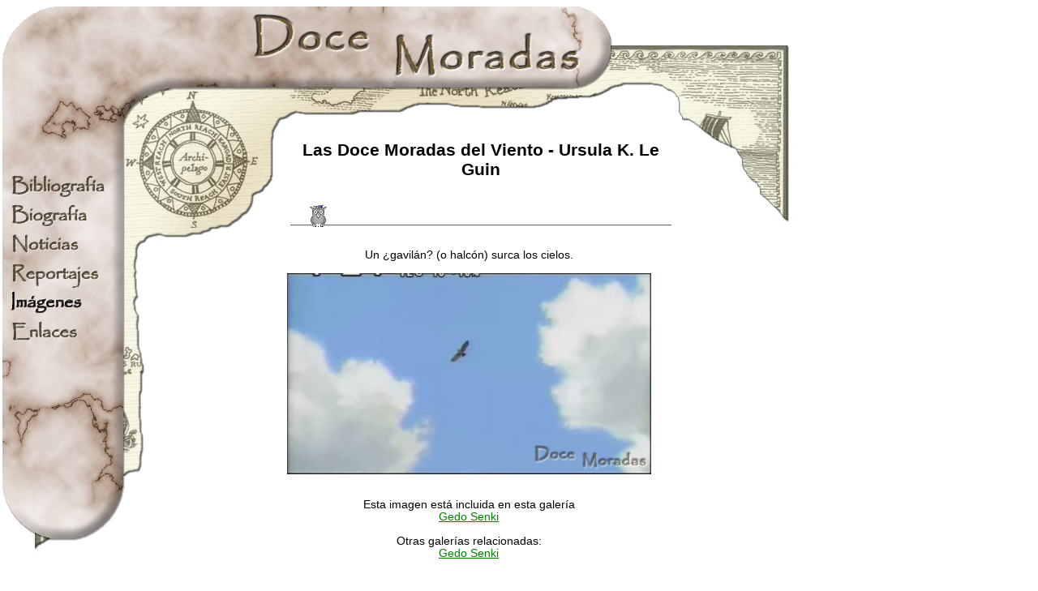

--- FILE ---
content_type: text/html; charset=UTF-8
request_url: https://www.docemoradas.com/leguin/imagen/mostrar/tipocont/4/pgi/1/ver/482/pp/12/or/3/tn/1
body_size: 2538
content:
<HTML>
<HEAD>
<TITLE>Las Doce Moradas del Viento - Ursula K. Le Guin</TITLE>
<META HTTP-EQUIV="Content-Type" CONTENT="text/html; charset=UTF-8">
<meta http-equiv="content-language" content="es">

<meta name="Distribution" content="Global">
<meta name="ROBOTS" content="index,follow">
<meta name="keywords" content="Ursula K. Le Guin, Ursula K. LeGuin, LeGuin, Le Guin, Terramar, Ecumen, Ekumen">
<link rel="stylesheet" href="/cssjs/comun.css" type="text/css">
<script src="/cssjs/preload.js" type="text/javascript"></script>  
<script type="text/javascript">

  var _gaq = _gaq || [];
  _gaq.push(['_setAccount', 'UA-304681-2']);
  _gaq.push(['_trackPageview']);

  (function() {
    var ga = document.createElement('script'); ga.type = 'text/javascript'; ga.async = true;
    ga.src = ('https:' == document.location.protocol ? 'https://ssl' : 'https://www') + '.google-analytics.com/ga.js';
    var s = document.getElementsByTagName('script')[0]; s.parentNode.insertBefore(ga, s);
  })();

</script>
</head>

<BODY BGCOLOR="#FFFFFF" LEFTMARGIN="0" TOPMARGIN="0" MARGINWIDTH="0" MARGINHEIGHT="0">

<table border="0" cellspacing="0" cellpadding="0" width="977">
<tr>
	<td colspan="2" width="977" height="143"><A HREF="/"><img src="/imagpl/docemoradas2_02.jpg" border="0"></a></td>
</tr>
<tr>
	<td width="153" valign="top">
	<!--MENU-->
		<table valign="top" width="153" CELLSPACING="0" CELLPADDING="0" BORDER="0">
		<tr>
			<td height="63"><img src="/imagpl/docemoradas2_04.jpg" border="0"></td>
		</tr><tr>
			<td height="36"><table border='0' cellspacing='0' cellpadding='0' align='left'><tr><td><a href='/seccion/1a'><img src='/imagpl/menu_1a_off.jpg' name='menu_1a' onmouseout="off('menu_1a')" onmouseover="on('menu_1a')" alt='Bibliografía de Ursula K. Le Guin' border='0'></a></td></tr><tr><td><a href='/seccion/1b'><img src='/imagpl/menu_1b_off.jpg' name='menu_1b' onmouseout="off('menu_1b')" onmouseover="on('menu_1b')" alt='Biografía de Ursula K. Le Guin' border='0'></a></td></tr><tr><td><a href='/seccion/1d'><img src='/imagpl/menu_1d_off.jpg' name='menu_1d' onmouseout="off('menu_1d')" onmouseover="on('menu_1d')" alt='Noticias' border='0'></a></td></tr><tr><td><a href='/seccion/1e'><img src='/imagpl/menu_1e_off.jpg' name='menu_1e' onmouseout="off('menu_1e')" onmouseover="on('menu_1e')" alt='Reportajes y ensayos' border='0'></a></td></tr><tr><td><a href='/seccion/1f'><img src='/imagpl/menu_1f_on.jpg' alt='Ilustraciones, fotografías, mapas' border='0'></a></td></tr><tr><td><a href='/seccion/1g'><img src='/imagpl/menu_1g_off.jpg' name='menu_1g' onmouseout="off('menu_1g')" onmouseover="on('menu_1g')" alt='Enlaces - Links' border='0'></a></td></tr></table></td>
                </tr><tr>
			<td height="36"><img src="/imagpl/docemoradas2_16.jpg"></td>
		</tr><tr>
			<td height="85"><img src="/imagpl/docemoradas2_17.jpg"></td>
		</tr><tr>
			<td height="56"><img src="/imagpl/docemoradas2_18.jpg"></td>
		</tr><tr>
			<td height="79"><img src="/imagpl/docemoradas2_19.jpg"></td>
                </tr><tr>
		    <td height="20"></td>
		</tr><tr>
                    <td height="79"><center><a href="https://www.facebook.com/docemoradas" target="_blank"><img src="/imagpl/facebook.jpg" border="0" alt="Las Doce Moradas del Viento en Facebook" title="Las Doce Moradas del Viento en Facebook"></a>
                    <a href="https://twitter.com/Docemoradas" target="_blank"><img src="/imagpl/twitter.jpg" border="0" style="padding-left: 10px" alt="@Docemoradas" title="@Docemoradas"></a>
                    <a href="/rss/rss.xml"><img src="/imagpl/rss.png" border="0" style="padding-left: 10px" alt="RSS - noticias de Docemoradas" title="RSS - noticias de Docemoradas"></a></center></td>
                </tr>		</table>
	</td>
	<td width="824" valign="top">
	<!--CONTENIDO-->
		<TABLE width="824" valign="top" border="0" cellspacing="0" cellpadding="0" HEIGHT="160">
			<!--TITULO-->
			<TR>
				<TD WIDTH="199" HEIGHT="160" valign="top"><img src="/imagpl/docemoradas2_05.jpg"></TD>
				<TD WIDTH="482" VALIGN="MIDDLE" ALIGN="CENTER">
					<!-- TEXTO DEL T�ULO -->
					<H1>Las Doce Moradas del Viento - Ursula K. Le Guin</H1><br>
					<img src='/imagpl/hbar13.gif'>
					
				</TD>
				<TD WIDTH="143" valign="top"><img src="/imagpl/docemoradas2_07.jpg"></TD>
			</TR>
		</TABLE>
		<TABLE width="824" valign="top" border="0" cellspacing="0" cellpadding="0" HEIGHT="160">
			<!--CHICHA-->
			<TR>
				<TD WIDTH="26" HEIGHT="375" valign="TOP"><img src="/imagpl/docemoradas2_11.jpg"></TD>
				<TD WIDTH="798" ROWSPAN="2" VALIGN="TOP" ALIGN="JUSTIFY">
				<!-- TEXTO DE LA CHICHA -->
				<center><table border=0 width="90%" cellspacing=0 cellpadding=0>
<tr><td class="margen_10">
<DIV ALIGN=CENTER>
	Un ¿gavilán? (o halcón) surca los cielos. <br><br>
	<center><img src='/imag/usuarios/2/imagen_gedosenki_5.jpg'></center><br>
	<br>Esta imagen est&aacute; incluida en esta galer&iacute;a<br><a href='/leguin/tipocont/4/grupo/36/titulo/Gedo-Senki'>Gedo Senki</a><br><br>Otras galer&iacute;as relacionadas:<br><a href='/leguin/tipocont/4/item/280/titulo/Gedo-Senki/'>Gedo Senki</a><br><br>
<center><script type="text/javascript">
window.google_analytics_uacct = "UA-304681-2";
</script>
<br><script type="text/javascript"><!--
google_ad_client = "pub-4372218645958177";
google_ad_width = 468;
google_ad_height = 60;
google_ad_format = "468x60_as";
google_ad_type = "text_image";
google_ad_channel ="";
google_color_border = "0D8F63";
google_color_bg = "FFFFFF";
google_color_link = "000000";
google_color_url = "008000";
google_color_text = "000000";
//--></script>
<!--script type="text/javascript"
  src="https://pagead2.googlesyndication.com/pagead/show_ads.js">
</!--script><br><br -->
</center>


	</DIV>
</td></tr>
</table>
<br><center><a href='/leguin/imagen/mostrar/tipocont/4/pgi/1/ver/488/pp/12/or/3/tn/1'>106</a>&nbsp;<a href='/leguin/imagen/mostrar/tipocont/4/pgi/1/ver/487/pp/12/or/3/tn/1'>107</a>&nbsp;<a href='/leguin/imagen/mostrar/tipocont/4/pgi/1/ver/486/pp/12/or/3/tn/1'>108</a>&nbsp;<a href='/leguin/imagen/mostrar/tipocont/4/pgi/1/ver/485/pp/12/or/3/tn/1'>109</a>&nbsp;<a href='/leguin/imagen/mostrar/tipocont/4/pgi/1/ver/484/pp/12/or/3/tn/1'>110</a>&nbsp;<a href='/leguin/imagen/mostrar/tipocont/4/pgi/1/ver/483/pp/12/or/3/tn/1'>111</a>&nbsp;<a href='/leguin/imagen/mostrar/tipocont/4/pgi/1/ver/524/pp/12/or/3/tn/1'>112</a>&nbsp;<a href='/leguin/imagen/mostrar/tipocont/4/pgi/1/ver/525/pp/12/or/3/tn/1'>113</a>&nbsp;<a href='/leguin/imagen/mostrar/tipocont/4/pgi/1/ver/526/pp/12/or/3/tn/1'>114</a>&nbsp;<a href='/leguin/imagen/mostrar/tipocont/4/pgi/1/ver/527/pp/12/or/3/tn/1'>115</a>&nbsp;<big><b>116</b></big>&nbsp;<a href='/leguin/imagen/mostrar/tipocont/4/pgi/1/ver/528/pp/12/or/3/tn/1'>117</a>&nbsp;<a href='/leguin/imagen/mostrar/tipocont/4/pgi/1/ver/481/pp/12/or/3/tn/1'>118</a>&nbsp;<a href='/leguin/imagen/mostrar/tipocont/4/pgi/1/ver/529/pp/12/or/3/tn/1'>119</a>&nbsp;<a href='/leguin/imagen/mostrar/tipocont/4/pgi/1/ver/476/pp/12/or/3/tn/1'>120</a>&nbsp;<a href='/leguin/imagen/mostrar/tipocont/4/pgi/1/ver/475/pp/12/or/3/tn/1'>121</a>&nbsp;<a href='/leguin/imagen/mostrar/tipocont/4/pgi/1/ver/465/pp/12/or/3/tn/1'>122</a>&nbsp;<a href='/leguin/imagen/mostrar/tipocont/4/pgi/1/ver/460/pp/12/or/3/tn/1'>123</a>&nbsp;<a href='/leguin/imagen/mostrar/tipocont/4/pgi/1/ver/459/pp/12/or/3/tn/1'>124</a>&nbsp;<a href='/leguin/imagen/mostrar/tipocont/4/pgi/1/ver/450/pp/12/or/3/tn/1'>125</a>&nbsp;<a href='/leguin/imagen/mostrar/tipocont/4/pgi/1/ver/446/pp/12/or/3/tn/1'>126</a>&nbsp;</center><br>

				</TD>
			</TR>
			<TR>
				<TD WIDTH="26" HEIGHT="100%">&nbsp;</TD>
			</TR>
			<tr><td colspan='2'>
				<center><small><a href="javascript:history.back()">Volver</a></small></center>
			</td></tr>			
		</TABLE>
	</td>
</tr>

</table>

<!--ABAJO-->
<table WIDTH=977 height=204  border=0 cellspacing=0 cellpadding=0>
<tr>
	<td width=309 height=204 rowspan=2 valign="bottom"><img src="/imagpl/docemoradas2_21.jpg"></td>
	<td width=414 height=138 ALIGN=CENTER VALIGN="bottom">
	<!--CREDITOS-->
	<center class="fuente_enana">
Los contenidos de esta p&aacute;gina web pueden ser utilizados o citados en otros medios siempre que se incluya un enlace a esta p&aacute;gina y se mencione al autor y/o traductor del art&iacute;culo correspondiente.
</center><br><center class="fuente_normal">
<p>
Colaboramos con:
      <a
        href="https://www.elfenomeno.com"
        target="_blank"
        rel="noopener"
        title="Elfenomeno.com: todo sobre la vida y obra de J.R.R.Tolkien y la Tierra Media"
        itemprop="url"
      >
        Elfenomeno.com - JRR Tolkien
      </a>
    </p>
</center>

	</td>
	<td width=254 height=204 rowspan=2 valign="bottom"><img src="/imagpl/docemoradas2_23.jpg"></td>
</tr>
<tr>
	<td width=414 height=66 valign="bottom"><img src="/imagpl/docemoradas2_24.jpg"></td>
</tr>
</table>

</body>
</html>


--- FILE ---
content_type: text/css
request_url: https://www.docemoradas.com/cssjs/comun.css
body_size: 301
content:


 a { text-decoration: underline; color: #008000; }
 a:link { text-decoration: underline; color: #008000; }
 a:visited { text-decoration: underline; color: #808000; }
 a:hover { text-decoration: underline; color: #A0A000; }
 a:active { text-decoration: underline; color: #008000; }

TD { font-family: Verdana, Arial; color: black;}
H1 { font-family: Verdana, Arial; color: black; font-size:130%; }
HR { color: #666666; height: 3px; }

.fuente_normal { padding-left:20px; padding-right:20px; font-size:85%; }
.fuente_enana { padding-left:20px; padding-right:20px; font-size:70%; }
.margen_10 { padding-left:20px; padding-right:20px; text-align:justify; font-size:85%;}

 button.searchbutton {
    BORDER-RIGHT: 1px solid;
    BORDER-TOP: 1px solid;
    BORDER-LEFT: 1px solid;
    BORDER-BOTTOM: 1px solid;    
    FONT-SIZE: x-small;
    COLOR: black;

    FONT-FAMILY: Verdana;
    BACKGROUND-COLOR: #FFF8F0;
}

body {
 SCROLLBAR-FACE-COLOR: #DCD1C9;
 SCROLLBAR-HIGHLIGHT-COLOR: #C8B6AA;
 SCROLLBAR-SHADOW-COLOR: #5F4B3D;
 SCROLLBAR-ARROW-COLOR: #5F4B3D;
 SCROLLBAR-TRACK-COLOR: #C8B6AA;
 SCROLLBAR-BASE-COLOR: #5F4B3D;
 scrollbar-3d-light-color: #C8B6AA;
 scrollbar-dark-shadow-color: #5F4B3D;
}


